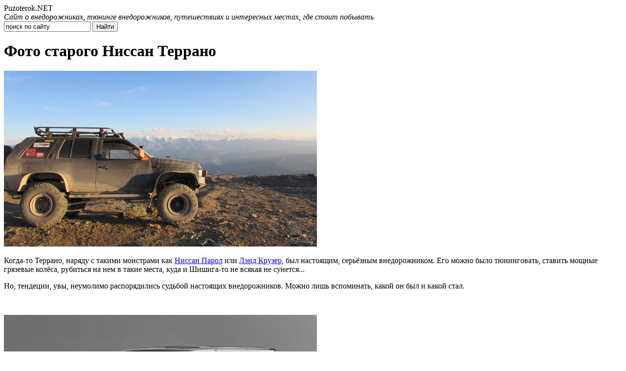

--- FILE ---
content_type: text/html; charset=UTF-8
request_url: https://puzoterok.net/foto-starogo-nissan-terrano.html
body_size: 9003
content:
<!DOCTYPE html>
<html xmlns="http://www.w3.org/1999/xhtml">
<head>
<meta http-equiv="Content-Type" content="text/html; charset=utf-8" />
<meta name="viewport" content="width=device-width, initial-scale=1" />
<title>Фото старого Ниссан Террано</title>
		<meta name="description" content="Когда-то Террано, наряду с такими монстрами как Ниссан Парол или Лэнд Крузер, был настоящим, серьёзным внедорожником. Его можно было тюнинговать, ставить мощные грязевые колёса, рубиться на нем в такие места, куда и Шишига-то не всякая не сунется... Но, тендеции, увы, неумолимо распорядились судьбой настоящих внедорожников. Можно лишь вспоминать, какой он был и какой стал." />
	    	<meta name="keywords" content="Фото, старого, Ниссан, Террано" />
	<link rel="icon" href="https://puzoterok.net/favicon.ico" type="image/x-icon" />
<link rel="stylesheet" href="https://puzoterok.net/wp-content/themes/site/reset.css" type="text/css" />
<link rel="stylesheet" href="https://puzoterok.net/wp-content/themes/site/style.css" type="text/css" />
<script type="text/javascript" src="/ajax/ajax.js"></script>
<script type="text/javascript" src="/js/jquery-1.7.1.min.js"></script>
<script type="text/javascript" src="/js/ie.js"></script>


<script type="text/javascript" src="/js/scrolling.js"></script>
<script type="text/javascript" src="/js/scroller.js"></script><script type="text/javascript" src="https://puzoterok.net/wp-includes/js/jquery/jquery.min.js?ver=3.7.1" id="jquery-core-js"></script>
<script type="text/javascript" src="https://puzoterok.net/wp-includes/js/jquery/jquery-migrate.min.js?ver=3.4.1" id="jquery-migrate-js"></script>
<script type="text/javascript" src="https://puzoterok.net/js/loadmore.js?ver=6.5.5" id="true_loadmore-js"></script>
<link rel="canonical" href="https://puzoterok.net/foto-starogo-nissan-terrano.html" />
<style>
/* Youtube */
.youtube{clear:both;background-position:center;background-repeat:no-repeat;position:relative;display:inline-block;overflow:hidden;transition:all 200ms ease-out;cursor:pointer;width:100%;height:360px;}
.youtube .play{background:url("[data-uri] +CTSbehfAH29mrID8bET0+0EUkAd8WYDOmqJ3ecsG30yr9wqRfm6Y+a1BEFDEjHfHvWmY9ck6CygHvBVr8Xhtb4ZE5HZA3y8DvBNA1TjnrmXWf+sioMwZX5V/VHXMGGMMoKdDCxCRvRWBdzKzdHEO+EisilbPyopHYqp6S9UCAsz4iojI7hUDAtyXVQgIDd6KnOoaWNkbI6FaPSuZGyMArsi7MZoloB4zviI/Nhr3X95jltwTRQmoIfgisy5ai+me67OI7fE4nrqjrqfK1t0eby0FPRB6oGVlchL3rgnfrq19RKbVBdhV9IOSwJmfmJi4vi/4ThERitwyCxVAFqydshuCX5awhQ9KtmuIWd8IDZED/nXT77rvVVv6sHRKwjYi91poqP7Dr+Y6JJ1VSZIMA3wkPNy6bX+o8Bcm0sXMdwM8Fxo0A3xORPaWBp6uPXsmbxCRD0NDL0dOANhVCXy6iAjMcjbcrMt3RITKwdMVRdFo+y5yvkL4eWZ+zHt/ZVD4dEVRNGotpst+dZZZH8k86lqn2pIvT/eqrNfn2xuyqYPZ8mv7s8pfn/8Pybm4TIjanscAAAAASUVORK5CYII=") no-repeat center center;background-size:64px 64px;position:absolute;height:100%;width:100%;opacity:.8;filter:alpha(opacity=80);transition:all 0.2s ease-out;}
.youtube .play:hover{opacity:1;filter:alpha(opacity=100);}
.youtuber iframe{width:100%;height:360px;}
.youtuber{clear:both;overflow:hidden;margin-bottom:20px;}
    </style></head>

<body>
<div class="header">
    <div class="slogan">
				<div class="singhed">Puzoterok.NET</div>
		        <em>Сайт о внедорожниках, тюнинге внедорожников, путешествиях и интересных местах, где стоит побывать</em>
    </div>
    <div class="searcher">
        <form method="get" action="https://puzoterok.net/" id="search">
            <input type="text" value="поиск по сайту" name="s" onblur="if(this.value=='') this.value='поиск по сайту';" onfocus="if(this.value=='поиск по сайту') this.value='';" class="ssearch" />
            <input type="submit" class="ssubmit" value="Найти">
        </form>
    </div>
</div>


<div class="content">
    <a name="content"></a>
    <div class="left" itemscope itemtype="https://schema.org/BlogPosting">

        <a name="postbegin"></a>

		
    <div class="post" itemprop="articleBody">
    <div class="zag"><h1 itemprop="headline">Фото старого Ниссан Террано</h1></div>
    <div class="full" itemprop="text">
	<p><img data-src="https://puzoterok.net/wp-content/uploads/2018/12/Podgotovlennyj-dlya-bezdorozhya-Nissan-Terrano-na-fone-gor.jpg" data-lazy-type="image" width="640" height="auto" alt="Фото старого Ниссан Террано" title="Фото старого Ниссан Террано" class="lazyload contimg" /></p><p>Когда-то Террано, наряду с такими монстрами как <a href="https://puzoterok.net/tyuning-nissan-patrol.html">Ниссан Парол</a> или <a href="https://puzoterok.net/vnedorozhniki-land-cruiser-foto.html">Лэнд Крузер</a>, был настоящим, серьёзным внедорожником. Его можно было тюнинговать, ставить мощные грязевые колёса, рубиться на нем в такие места, куда и Шишига-то не всякая не сунется...</p>
<p>Но, тендеции, увы, неумолимо распорядились судьбой настоящих внедорожников. Можно лишь вспоминать, какой он был и какой стал.</p>
<p>&nbsp;</p>
<div id="attachment_4838" style="width: 765px" class="wp-caption aligncenter"><a href="https://puzoterok.net/wp-content/uploads/2018/12/Nissan-Terrano-1991-goda.jpg"><img aria-describedby="caption-attachment-4838" data-src="https://puzoterok.net/wp-content/uploads/2018/12/Nissan-Terrano-1991-goda-755x425.jpg" data-lazy-type="image" width="640" height="auto" alt="Ниссан Террано 1991 года" title="Фото старого Ниссан Террано" class="lazyload contimg" /></a><p id="caption-attachment-4838" class="wp-caption-text">Ниссан Террано 1991 года</p></div>
<p>&nbsp;</p>
<div id="attachment_4821" style="width: 765px" class="wp-caption aligncenter"><a href="https://puzoterok.net/wp-content/uploads/2018/12/Nissan-Terrano-na-gryazevoj-rezine.jpg"><img aria-describedby="caption-attachment-4821" data-src="https://puzoterok.net/wp-content/uploads/2018/12/Nissan-Terrano-na-gryazevoj-rezine-755x425.jpg" data-lazy-type="image" width="640" height="auto" alt="Ниссан Террано на грязевой резине" title="Фото старого Ниссан Террано" class="lazyload contimg" /></a><p id="caption-attachment-4821" class="wp-caption-text">Ниссан Террано на грязевой резине</p></div>
<p>&nbsp;</p>
<p>&nbsp;</p>
<div id="attachment_4822" style="width: 765px" class="wp-caption aligncenter"><a href="https://puzoterok.net/wp-content/uploads/2018/12/Podgotovlennyj-dlya-bezdorozhya-Nissan-Terrano-na-fone-gor.jpg"><img aria-describedby="caption-attachment-4822" data-src="https://puzoterok.net/wp-content/uploads/2018/12/Podgotovlennyj-dlya-bezdorozhya-Nissan-Terrano-na-fone-gor-755x425.jpg" data-lazy-type="image" width="640" height="auto" alt="Подготовленный для бездорожья Ниссан Террано на фоне гор" title="Фото старого Ниссан Террано" class="lazyload contimg" /></a><p id="caption-attachment-4822" class="wp-caption-text">Подготовленный для бездорожья Ниссан Террано на фоне гор</p></div>
<p>&nbsp;</p>
<div id="attachment_4823" style="width: 765px" class="wp-caption aligncenter"><a href="https://puzoterok.net/wp-content/uploads/2018/12/Krasnyj-vnedorozhnik-Nissan-Terrano-vtorogo-pokoleniya-na-selskoj-doroge.jpg"><img aria-describedby="caption-attachment-4823" data-src="https://puzoterok.net/wp-content/uploads/2018/12/Krasnyj-vnedorozhnik-Nissan-Terrano-vtorogo-pokoleniya-na-selskoj-doroge-755x425.jpg" data-lazy-type="image" width="640" height="auto" alt="Красный внедорожник Ниссан Террано второго поколения на сельской дороге" title="Фото старого Ниссан Террано" class="lazyload contimg" /></a><p id="caption-attachment-4823" class="wp-caption-text">Красный внедорожник Ниссан Террано второго поколения на сельской дороге</p></div>
<p>&nbsp;</p>
<div id="attachment_4824" style="width: 765px" class="wp-caption aligncenter"><a href="https://puzoterok.net/wp-content/uploads/2018/12/Muzhchina-za-rulyom-Nissana-Terrano-vtorogo-pokoleniya.jpg"><img aria-describedby="caption-attachment-4824" data-src="https://puzoterok.net/wp-content/uploads/2018/12/Muzhchina-za-rulyom-Nissana-Terrano-vtorogo-pokoleniya-755x425.jpg" data-lazy-type="image" width="640" height="auto" alt="Мужчина за рулём Ниссана Террано второго поколения" title="Фото старого Ниссан Террано" class="lazyload contimg" /></a><p id="caption-attachment-4824" class="wp-caption-text">Мужчина за рулём Ниссана Террано второго поколения</p></div>
<p>&nbsp;</p>
<div id="attachment_4825" style="width: 765px" class="wp-caption aligncenter"><a href="https://puzoterok.net/wp-content/uploads/2018/12/Podgotovlennyj-dlya-bezdorozhya-Nissan-Terrano.jpg"><img aria-describedby="caption-attachment-4825" data-src="https://puzoterok.net/wp-content/uploads/2018/12/Podgotovlennyj-dlya-bezdorozhya-Nissan-Terrano-755x425.jpg" data-lazy-type="image" width="640" height="auto" alt="Подготовленный для бездорожья Ниссан Террано" title="Фото старого Ниссан Террано" class="lazyload contimg" /></a><p id="caption-attachment-4825" class="wp-caption-text">Подготовленный для бездорожья Ниссан Террано</p></div>
<p>&nbsp;</p>
<p>&nbsp;</p>
<div id="attachment_4826" style="width: 765px" class="wp-caption aligncenter"><a href="https://puzoterok.net/wp-content/uploads/2018/12/Podkapotnoe-prostranstvo-Nissana-Terrano-vtorogo-pokoleniya.jpg"><img aria-describedby="caption-attachment-4826" data-src="https://puzoterok.net/wp-content/uploads/2018/12/Podkapotnoe-prostranstvo-Nissana-Terrano-vtorogo-pokoleniya-755x425.jpg" data-lazy-type="image" width="640" height="auto" alt="Подкапотное пространство Ниссана Террано второго поколения" title="Фото старого Ниссан Террано" class="lazyload contimg" /></a><p id="caption-attachment-4826" class="wp-caption-text">Подкапотное пространство Ниссана Террано второго поколения</p></div>
<p>&nbsp;</p>
<div id="attachment_4827" style="width: 765px" class="wp-caption aligncenter"><a href="https://puzoterok.net/wp-content/uploads/2018/12/Polnoprivodnyj-vnedorozhnik-Nissan-Terrano-vtorogo-pokoleniya-v-profil.jpg"><img aria-describedby="caption-attachment-4827" data-src="https://puzoterok.net/wp-content/uploads/2018/12/Polnoprivodnyj-vnedorozhnik-Nissan-Terrano-vtorogo-pokoleniya-v-profil-755x425.jpg" data-lazy-type="image" width="640" height="auto" alt="Полноприводный внедорожник Ниссан Террано второго поколения в профиль" title="Фото старого Ниссан Террано" class="lazyload contimg" /></a><p id="caption-attachment-4827" class="wp-caption-text">Полноприводный внедорожник Ниссан Террано второго поколения в профиль</p></div>
<p>&nbsp;</p>
<div id="attachment_4828" style="width: 765px" class="wp-caption aligncenter"><a href="https://puzoterok.net/wp-content/uploads/2018/12/Tyomno-biryuzovyj-Nissan-Terrano-vtorogo-pokoleniya-na-fone-fermy.jpg"><img aria-describedby="caption-attachment-4828" data-src="https://puzoterok.net/wp-content/uploads/2018/12/Tyomno-biryuzovyj-Nissan-Terrano-vtorogo-pokoleniya-na-fone-fermy-755x425.jpg" data-lazy-type="image" width="640" height="auto" alt="Тёмно-бирюзовый Ниссан Террано второго поколения на фоне фермы" title="Фото старого Ниссан Террано" class="lazyload contimg" /></a><p id="caption-attachment-4828" class="wp-caption-text">Тёмно-бирюзовый Ниссан Террано второго поколения на фоне фермы</p></div>
<p>&nbsp;</p>
<div id="attachment_4829" style="width: 765px" class="wp-caption aligncenter"><a href="https://puzoterok.net/wp-content/uploads/2018/12/Tyomno-sinij-Nissan-Terrano-vtorogo-pokoleniya-na-stende-avtosalona-prodazh.jpg"><img aria-describedby="caption-attachment-4829" data-src="https://puzoterok.net/wp-content/uploads/2018/12/Tyomno-sinij-Nissan-Terrano-vtorogo-pokoleniya-na-stende-avtosalona-prodazh-755x425.jpg" data-lazy-type="image" width="640" height="auto" alt="Тёмно-синий Ниссан Террано второго поколения на стенде автосалона продаж" title="Фото старого Ниссан Террано" class="lazyload contimg" /></a><p id="caption-attachment-4829" class="wp-caption-text">Тёмно-синий Ниссан Террано второго поколения на стенде автосалона продаж</p></div>
<p>&nbsp;</p>
<p>&nbsp;</p>
<div id="attachment_4830" style="width: 765px" class="wp-caption aligncenter"><a href="https://puzoterok.net/wp-content/uploads/2018/12/Tryohdvernyj-Nissan-Terrano-2006-goda-vtorogo-pokoleniya-na-fone-zelyonoj-doliny.jpg"><img aria-describedby="caption-attachment-4830" data-src="https://puzoterok.net/wp-content/uploads/2018/12/Tryohdvernyj-Nissan-Terrano-2006-goda-vtorogo-pokoleniya-na-fone-zelyonoj-doliny-755x425.jpg" data-lazy-type="image" width="640" height="auto" alt="Трёхдверный Ниссан Террано 2006 года второго поколения на фоне зелёной долины" title="Фото старого Ниссан Террано" class="lazyload contimg" /></a><p id="caption-attachment-4830" class="wp-caption-text">Трёхдверный Ниссан Террано 2006 года второго поколения на фоне зелёной долины</p></div>
<p>&nbsp;</p>
<div id="attachment_4831" style="width: 765px" class="wp-caption aligncenter"><a href="https://puzoterok.net/wp-content/uploads/2018/12/SHokoladnyj-Nissan-Terrano-2002-s-ognennoj-aerografiej-na-kapote-na-dache.jpg"><img aria-describedby="caption-attachment-4831" data-src="https://puzoterok.net/wp-content/uploads/2018/12/SHokoladnyj-Nissan-Terrano-2002-s-ognennoj-aerografiej-na-kapote-na-dache-755x425.jpg" data-lazy-type="image" width="640" height="auto" alt="Шоколадный Ниссан Террано 2002 с огненной аэрографией на капоте на даче" title="Фото старого Ниссан Террано" class="lazyload contimg" /></a><p id="caption-attachment-4831" class="wp-caption-text">Шоколадный Ниссан Террано 2002 с огненной аэрографией на капоте на даче</p></div>
<p>&nbsp;</p>
<div id="attachment_4832" style="width: 765px" class="wp-caption aligncenter"><a href="https://puzoterok.net/wp-content/uploads/2018/12/Gryaznyj-pylnyj-vnedorozhnik-Nissan-Tirrano-2-na-obochine-lesnoj-dorogi.jpg"><img aria-describedby="caption-attachment-4832" data-src="https://puzoterok.net/wp-content/uploads/2018/12/Gryaznyj-pylnyj-vnedorozhnik-Nissan-Tirrano-2-na-obochine-lesnoj-dorogi-755x425.jpg" data-lazy-type="image" width="640" height="auto" alt="Грязный, пыльный внедорожник Ниссан Тиррано 2 на обочине лесной дороги" title="Фото старого Ниссан Террано" class="lazyload contimg" /></a><p id="caption-attachment-4832" class="wp-caption-text">Грязный, пыльный внедорожник Ниссан Тиррано 2 на обочине лесной дороги</p></div>
<p>&nbsp;</p>
<div id="attachment_4833" style="width: 765px" class="wp-caption aligncenter"><a href="https://puzoterok.net/wp-content/uploads/2018/12/Krasnyj-vnedorozhnik-Nissan-Terrano-2-na-zimnej-parkovke-sredi-beryoz.jpg"><img aria-describedby="caption-attachment-4833" data-src="https://puzoterok.net/wp-content/uploads/2018/12/Krasnyj-vnedorozhnik-Nissan-Terrano-2-na-zimnej-parkovke-sredi-beryoz-755x425.jpg" data-lazy-type="image" width="640" height="auto" alt="Красный внедорожник Ниссан Террано 2 на зимней парковке среди берёз" title="Фото старого Ниссан Террано" class="lazyload contimg" /></a><p id="caption-attachment-4833" class="wp-caption-text">Красный внедорожник Ниссан Террано 2 на зимней парковке среди берёз</p></div>
<p>&nbsp;</p>
<p>&nbsp;</p>
<div id="attachment_4834" style="width: 765px" class="wp-caption aligncenter"><a href="https://puzoterok.net/wp-content/uploads/2018/12/Interer-Nissana-Terrano-vtorogo-pokoleniya.jpg"><img aria-describedby="caption-attachment-4834" data-src="https://puzoterok.net/wp-content/uploads/2018/12/Interer-Nissana-Terrano-vtorogo-pokoleniya-755x425.jpg" data-lazy-type="image" width="640" height="auto" alt="Интерьер Ниссана Террано второго поколения" title="Фото старого Ниссан Террано" class="lazyload contimg" /></a><p id="caption-attachment-4834" class="wp-caption-text">Интерьер Ниссана Террано второго поколения</p></div>
<p>&nbsp;</p>
<div id="attachment_4835" style="width: 765px" class="wp-caption aligncenter"><a href="https://puzoterok.net/wp-content/uploads/2018/12/Roskoshnyj-krasnyj-interer-Nissana-Terrano-1993-goda.jpg"><img aria-describedby="caption-attachment-4835" data-src="https://puzoterok.net/wp-content/uploads/2018/12/Roskoshnyj-krasnyj-interer-Nissana-Terrano-1993-goda-755x425.jpg" data-lazy-type="image" width="640" height="auto" alt="Роскошный красный интерьер Ниссана Террано 1993 года" title="Фото старого Ниссан Террано" class="lazyload contimg" /></a><p id="caption-attachment-4835" class="wp-caption-text">Роскошный красный интерьер Ниссана Террано 1993 года</p></div>
<p>&nbsp;</p>
<div id="attachment_4836" style="width: 765px" class="wp-caption aligncenter"><a href="https://puzoterok.net/wp-content/uploads/2018/12/Nissan-Terrano-tretego-pokoleniya-na-dache.jpg"><img aria-describedby="caption-attachment-4836" data-src="https://puzoterok.net/wp-content/uploads/2018/12/Nissan-Terrano-tretego-pokoleniya-na-dache-755x425.jpg" data-lazy-type="image" width="640" height="auto" alt="Ниссан Террано третьего поколения на даче" title="Фото старого Ниссан Террано" class="lazyload contimg" /></a><p id="caption-attachment-4836" class="wp-caption-text">Ниссан Террано третьего поколения на даче</p></div>
<p>&nbsp;</p>
<div id="attachment_4837" style="width: 765px" class="wp-caption aligncenter"><a href="https://puzoterok.net/wp-content/uploads/2018/12/Tryohdvernyj-Nissan-Terrano-1993-goda-v-dinamichnom-rakurse.jpg"><img aria-describedby="caption-attachment-4837" data-src="https://puzoterok.net/wp-content/uploads/2018/12/Tryohdvernyj-Nissan-Terrano-1993-goda-v-dinamichnom-rakurse-755x425.jpg" data-lazy-type="image" width="640" height="auto" alt="Трёхдверный Ниссан Террано 1993 года в динамичном ракурсе" title="Фото старого Ниссан Террано" class="lazyload contimg" /></a><p id="caption-attachment-4837" class="wp-caption-text">Трёхдверный Ниссан Террано 1993 года в динамичном ракурсе</p></div>
<p>&nbsp;</p>
<p>&nbsp;</p>
<div id="attachment_4839" style="width: 765px" class="wp-caption aligncenter"><a href="https://puzoterok.net/wp-content/uploads/2018/12/Pyatidvernyj-Nissan-Terrano-1993-goda-tsveta-haki-na-beregu-ozera.jpg"><img aria-describedby="caption-attachment-4839" data-src="https://puzoterok.net/wp-content/uploads/2018/12/Pyatidvernyj-Nissan-Terrano-1993-goda-tsveta-haki-na-beregu-ozera-755x425.jpg" data-lazy-type="image" width="640" height="auto" alt="Пятидверный Ниссан Террано 1993 года цвета хаки на берегу озера" title="Фото старого Ниссан Террано" class="lazyload contimg" /></a><p id="caption-attachment-4839" class="wp-caption-text">Пятидверный Ниссан Террано 1993 года цвета хаки на берегу озера</p></div>
<p>&nbsp;</p>
<div id="attachment_4840" style="width: 765px" class="wp-caption aligncenter"><a href="https://puzoterok.net/wp-content/uploads/2018/12/Nissan-Terrano-vtorogo-pokoleniya-1999-goda-v-pole-na-zakate.jpg"><img aria-describedby="caption-attachment-4840" data-src="https://puzoterok.net/wp-content/uploads/2018/12/Nissan-Terrano-vtorogo-pokoleniya-1999-goda-v-pole-na-zakate-755x425.jpg" data-lazy-type="image" width="640" height="auto" alt="Ниссан Террано второго поколения 1999 года в поле на закате" title="Фото старого Ниссан Террано" class="lazyload contimg" /></a><p id="caption-attachment-4840" class="wp-caption-text">Ниссан Террано второго поколения 1999 года в поле на закате</p></div>
<p>&nbsp;</p>
<div id="attachment_4841" style="width: 765px" class="wp-caption aligncenter"><a href="https://puzoterok.net/wp-content/uploads/2018/12/Izumrudnyj-Nissan-Terrano-1997-goda.jpg"><img aria-describedby="caption-attachment-4841" data-src="https://puzoterok.net/wp-content/uploads/2018/12/Izumrudnyj-Nissan-Terrano-1997-goda-755x425.jpg" data-lazy-type="image" width="640" height="auto" alt="Изумрудный Ниссан Террано 1997 года" title="Фото старого Ниссан Террано" class="lazyload contimg" /></a><p id="caption-attachment-4841" class="wp-caption-text">Изумрудный Ниссан Террано 1997 года</p></div>
<p>&nbsp;</p>
<div id="attachment_4842" style="width: 765px" class="wp-caption aligncenter"><a href="https://puzoterok.net/wp-content/uploads/2018/12/Nissan-Terrano-PR50-v-sugrobe.jpg"><img aria-describedby="caption-attachment-4842" data-src="https://puzoterok.net/wp-content/uploads/2018/12/Nissan-Terrano-PR50-v-sugrobe-755x425.jpg" data-lazy-type="image" width="640" height="auto" alt="Ниссан Террано PR50 в сугробе" title="Фото старого Ниссан Террано" class="lazyload contimg" /></a><p id="caption-attachment-4842" class="wp-caption-text">Ниссан Террано PR50 в сугробе</p></div>
<p>&nbsp;</p>
<p>&nbsp;</p>
<div id="attachment_4843" style="width: 765px" class="wp-caption aligncenter"><a href="https://puzoterok.net/wp-content/uploads/2018/12/Biryuzovyj-tryohdvernyj-Nissan-Terrano-vtorogo-pokoleniya-v-dinamichnom-rakurse.jpg"><img aria-describedby="caption-attachment-4843" data-src="https://puzoterok.net/wp-content/uploads/2018/12/Biryuzovyj-tryohdvernyj-Nissan-Terrano-vtorogo-pokoleniya-v-dinamichnom-rakurse-755x425.jpg" data-lazy-type="image" width="640" height="auto" alt="Бирюзовый трёхдверный Ниссан Террано второго поколения в динамичном ракурсе" title="Фото старого Ниссан Террано" class="lazyload contimg" /></a><p id="caption-attachment-4843" class="wp-caption-text">Бирюзовый трёхдверный Ниссан Террано второго поколения в динамичном ракурсе</p></div>
<p>&nbsp;</p>
<div id="attachment_4844" style="width: 765px" class="wp-caption aligncenter"><a href="https://puzoterok.net/wp-content/uploads/2018/12/Tyomnobiryuzovyj-tryohdvernyj-Nissan-Terrano-2007-na-evropejskoj-ulochke.jpg"><img aria-describedby="caption-attachment-4844" data-src="https://puzoterok.net/wp-content/uploads/2018/12/Tyomnobiryuzovyj-tryohdvernyj-Nissan-Terrano-2007-na-evropejskoj-ulochke-755x425.jpg" data-lazy-type="image" width="640" height="auto" alt="Тёмнобирюзовый трёхдверный Ниссан Террано 2007 на европейской улочке" title="Фото старого Ниссан Террано" class="lazyload contimg" /></a><p id="caption-attachment-4844" class="wp-caption-text">Тёмнобирюзовый трёхдверный Ниссан Террано 2007 на европейской улочке</p></div>
<p>&nbsp;</p>
<div id="attachment_4845" style="width: 765px" class="wp-caption aligncenter"><a href="https://puzoterok.net/wp-content/uploads/2018/12/Serebristyj-Nissan-Terrano-1997-goda.jpg"><img aria-describedby="caption-attachment-4845" data-src="https://puzoterok.net/wp-content/uploads/2018/12/Serebristyj-Nissan-Terrano-1997-goda-755x425.jpg" data-lazy-type="image" width="640" height="auto" alt="Серебристый Ниссан Террано 1997 года" title="Фото старого Ниссан Террано" class="lazyload contimg" /></a><p id="caption-attachment-4845" class="wp-caption-text">Серебристый Ниссан Террано 1997 года</p></div>
<p>&nbsp;</p>
<div id="attachment_4846" style="width: 765px" class="wp-caption aligncenter"><a href="https://puzoterok.net/wp-content/uploads/2018/12/Tryohdvernyj-vnedorozhnik-Nissan-Terrano-1991-goda.jpg"><img aria-describedby="caption-attachment-4846" data-src="https://puzoterok.net/wp-content/uploads/2018/12/Tryohdvernyj-vnedorozhnik-Nissan-Terrano-1991-goda-755x425.jpg" data-lazy-type="image" width="640" height="auto" alt="Трёхдверный внедорожник Ниссан Террано 1991 года" title="Фото старого Ниссан Террано" class="lazyload contimg" /></a><p id="caption-attachment-4846" class="wp-caption-text">Трёхдверный внедорожник Ниссан Террано 1991 года</p></div>
<p>&nbsp;</p>
<div id="attachment_4847" style="width: 765px" class="wp-caption aligncenter"><a href="https://puzoterok.net/wp-content/uploads/2018/12/Tyuningovannyj-Nissan-Terrano-s-ekspeditsionnym-bagazhnikom-pod-osennimi-beryozami.jpg"><img aria-describedby="caption-attachment-4847" data-src="https://puzoterok.net/wp-content/uploads/2018/12/Tyuningovannyj-Nissan-Terrano-s-ekspeditsionnym-bagazhnikom-pod-osennimi-beryozami-755x425.jpg" data-lazy-type="image" width="640" height="auto" alt="Тюнингованный Ниссан Террано с экспедиционным багажником на тракторных шинах" title="Тюнингованный Ниссан Террано с экспедиционным багажником на тракторных шинах" class="lazyload contimg" /></a><p id="caption-attachment-4847" class="wp-caption-text">Тюнингованный Ниссан Террано с экспедиционным багажником на тракторных шинах</p></div>
<p>&nbsp;</p>
<p>Может ли современный Террано считаться внедорожником и конкурировать со старым?</p>
<p>Это вопрос открыт, делитесь своим опытом, своими соображениями...</p>
    </div>

        <div class="postNav clearfix">
            <div class="postNavPrev">&larr; <a href="https://puzoterok.net/kovanyj-topor-dlya-lesa-i-puteshestvij.html" rel="prev">Кованый топор для леса и путешествий</a></div>
            <div class="postNavNext"><a href="https://puzoterok.net/ekspeditsionnyj-gaz-sobol-4x4.html" rel="next">Экспедиционный ГАЗ Соболь 4х4</a> &rarr;</div>
        </div>
        <div class="aside">
            <div class="posted">Опубликовано: 29 декабря 2018г., 10:29.</div>

            <div class="permlink">
                <div class="title">Прямая ссылка на пост &laquo;Фото старого Ниссан Террано&raquo;</div>
                <input type="text" class="in" value="https://puzoterok.net/foto-starogo-nissan-terrano.html" />
            </div>
            <div class="similar">
                <div class="title">Похожие посты:</div>
                <ul>
                                        <li><a href="https://puzoterok.net/oklejka-kuzova-avtomobilya-speczialnoj-zashhitnoj-plenkoj-iz-poliuretana-v-spb.html" title="Оклейка кузова автомобиля специальной защитной пленкой из полиуретана в СПб">Оклейка кузова автомобиля специальной защитной пленкой из полиуретана в СПб</a></li>
                                        <li><a href="https://puzoterok.net/hyundai-galloper-spartanskij-rodster-iz-chempionskogo-semejstva.html" title="Hyundai Galloper - спартанский родстер из чемпионского семейства">Hyundai Galloper - спартанский родстер из чемпионского семейства</a></li>
                                        <li><a href="https://puzoterok.net/ispytaniya-poderzhannogo-dacia-duster-4-4-1-3-tce-v-polevyh-usloviyah.html" title="Испытания подержанного Dacia Duster 4 4 1.3 TCe в полевых условиях">Испытания подержанного Dacia Duster 4 4 1.3 TCe в полевых условиях</a></li>
                                        <li><a href="https://puzoterok.net/v-seti-poyavilis-pervye-foto-interera-novogo-dacia-bigster.html" title="В сети появились первые фото интерьера нового Dacia Bigster">В сети появились первые фото интерьера нового Dacia Bigster</a></li>
                                        <li><a href="https://puzoterok.net/rozovyj-vnedorozhnik-na-zhenevskom-avtosalone.html" title="Розовый внедорожник на Женевском автосалоне">Розовый внедорожник на Женевском автосалоне</a></li>
                    					                     <li><a href="https://puzoterok.net/skrylsya-s-mesta-dtp-kogda-eto-prosto-lishenie.html" title="Скрылся с места ДТП: когда это просто лишение прав, а когда — реальный уголовный срок?">Скрылся с места ДТП: когда это просто лишение прав, а когда — реальный уголовный срок?</a></li>
                                        <li><a href="https://puzoterok.net/prazdnichnye-chudesa-kak-fugu-izmenil-moj-novyj-god.html" title="Праздничные чудеса: как Fugu изменил мой Новый год">Праздничные чудеса: как Fugu изменил мой Новый год</a></li>
                                    </ul>
            </div>
        </div>

        <div class="crumbs">
                        <span><a href="/" title="Главная страница Puzoterok.net">Главная</a></span>
            <span><a href="https://puzoterok.net/auto/yaponskie-vnedorozhniki/" title="Японские внедорожники">Японские внедорожники</a></span>
            <span>Фото старого Ниссан Террано</span>
        </div>

    </div>

    
    </div>

<div class="right">

    <div class="sidecatz">
	<ul>
		<li><a href="https://puzoterok.net/auto/amirikanskie-vnedorozhniki/">Американские внедорожники</a></li>
		<li><a href="https://puzoterok.net/vezdehody/">Вездеходы</a></li>
		<li><a href="https://puzoterok.net/auto/">Внедорожники</a></li>
		<li><a href="https://puzoterok.net/auto/gruzoviki/">Грузовики</a></li>
		<li><a href="https://puzoterok.net/devushki-s-vnedorozhnikami/">Девушки с внедорожниками</a></li>
		<li><a href="https://puzoterok.net/drugoe/">Другое</a></li>
		<li><a href="https://puzoterok.net/maps/">Интересные места</a></li>
		<li><a href="https://puzoterok.net/mototehnika/">Квадроциклы</a></li>
		<li><a href="https://puzoterok.net/auto/kitayskie-vnedorozhniki/">Китайские внедорожники</a></li>
		<li><a href="https://puzoterok.net/krossovery/">Кроссоверы</a></li>
		<li><a href="https://puzoterok.net/mix/">Микс</a></li>
		<li><a href="https://puzoterok.net/travels/my-trips/">Мои путешествия</a></li>
		<li><a href="https://puzoterok.net/auto/niva/">Нива</a></li>
		<li><a href="https://puzoterok.net/pikapy/">Пикапы</a></li>
		<li><a href="https://puzoterok.net/travels/">Путешествия на внедорожниках</a></li>
		<li><a href="https://puzoterok.net/remont/">Ремонт внедорожников</a></li>
		<li><a href="https://puzoterok.net/snaryazhenie/">Снаряжение</a></li>
		<li><a href="https://puzoterok.net/competitions/">Соревнования внедорожников</a></li>
		<li><a href="https://puzoterok.net/autotuning/">Тюнинг внедорожников</a></li>
		<li><a href="https://puzoterok.net/autotuning/tuning-jeep/">Тюнинг джипов</a></li>
		<li><a href="https://puzoterok.net/autotuning/tuning-niva/">Тюнинг Нива</a></li>
		<li><a href="https://puzoterok.net/autotuning/tuning-nissan/">Тюнинг Ниссан</a></li>
		<li><a href="https://puzoterok.net/autotuning/tuning-toyota/">Тюнинг Тойота</a></li>
		<li><a href="https://puzoterok.net/autotuning/tuning-uaz/">Тюнинг УАЗ</a></li>
		<li><a href="https://puzoterok.net/auto/uaz/">УАЗ</a></li>
		<li><a href="https://puzoterok.net/auto/yaponskie-vnedorozhniki/">Японские внедорожники</a></li>
	</ul>
    </div>
	
    <div class="sidka">
        <div class="sideother">
                            <span><img src="/img/list.png" style="float:left;margin-right:6px;margin-top:3px;" /> 22:38</span><p><a href="https://puzoterok.net/oklejka-kuzova-avtomobilya-speczialnoj-zashhitnoj-plenkoj-iz-poliuretana-v-spb.html">Оклейка кузова автомобиля специальной защитной пленкой из полиуретана в СПб</a></p>
                            <span><img src="/img/list.png" style="float:left;margin-right:6px;margin-top:3px;" /> 18:43</span><p><a href="https://puzoterok.net/hyundai-galloper-spartanskij-rodster-iz-chempionskogo-semejstva.html">Hyundai Galloper - спартанский родстер из чемпионского семейства</a></p>
                            <span><img src="/img/list.png" style="float:left;margin-right:6px;margin-top:3px;" /> 17:24</span><p><a href="https://puzoterok.net/ispytaniya-poderzhannogo-dacia-duster-4-4-1-3-tce-v-polevyh-usloviyah.html">Испытания подержанного Dacia Duster 4 4 1.3 TCe в полевых условиях</a></p>
                            <span><img src="/img/list.png" style="float:left;margin-right:6px;margin-top:3px;" /> 11:27</span><p><a href="https://puzoterok.net/v-seti-poyavilis-pervye-foto-interera-novogo-dacia-bigster.html">В сети появились первые фото интерьера нового Dacia Bigster</a></p>
                            <span><img src="/img/list.png" style="float:left;margin-right:6px;margin-top:3px;" /> 19:01</span><p><a href="https://puzoterok.net/rozovyj-vnedorozhnik-na-zhenevskom-avtosalone.html">Розовый внедорожник на Женевском автосалоне</a></p>
                            <span><img src="/img/list.png" style="float:left;margin-right:6px;margin-top:3px;" /> 06:28</span><p><a href="https://puzoterok.net/unikalnyj-meep-ot-mini-i-jeep.html">Уникальный "Meep" - от MINI и Jeep</a></p>
                            <span><img src="/img/list.png" style="float:left;margin-right:6px;margin-top:3px;" /> 16:48</span><p><a href="https://puzoterok.net/kia-sorento-solidnyj-vnedorozhnik.html">KIA Sorento: солидный внедорожник</a></p>
                                        <span><img src="/img/list.png" style="float:left;margin-right:6px;margin-top:3px;" /> 22:07</span><p><a href="https://puzoterok.net/skrylsya-s-mesta-dtp-kogda-eto-prosto-lishenie.html">Скрылся с места ДТП: когда это просто лишение прав, а когда — реальный уголовный срок?</a></p>
                            <span><img src="/img/list.png" style="float:left;margin-right:6px;margin-top:3px;" /> 21:52</span><p><a href="https://puzoterok.net/prazdnichnye-chudesa-kak-fugu-izmenil-moj-novyj-god.html">Праздничные чудеса: как Fugu изменил мой Новый год</a></p>
                    </div>
    </div>

</div></div>
<div class="menu">
    <ul>
        <li><a href="/">Главная</a></li>
        <li><a href="/auto/">Внедорожники</a></li>
        <li><a href="/travels/">Путешествия</a></li>
		<li><a href="/autotuning/">Тюнинг</a></li>
		<li><a href="/devushki-s-vnedorozhnikami/">Девушки с внедорожниками</a></li>
		<li><a href="/maps/">Интересные места</a></li>
        <li><a href="/mix/">Микс</a></li>
    </ul>
</div>
<div class="footer">
    <span>© 2012-2026 Puzoterok.NET</span>
    <span><a href="/avtoram/" title="Информация о сотрудничестве для правообладателей, авторов и фотографов">Информация</a></span>
    <span><a href="/razmeshhenie-reklamy/" title="Реклама">Реклама</a></span>
	<span><a href="mailto:nadberezovik@gmail.com">Написать письмо</a></span>
    <span><a href="/sitemap.xml" title="Карта сайта">XML</a></span>
	<span><a href="https://puzoterok.net/policies.php">Политика конфиденциальности</a></span>
	<span><a href="https://puzoterok.net/terms.php">Правила пользования сайтом</a></span>
	<div id="colo"><div id="g001"></div></div>
</div>
<div class="moveup" id="moveup" style="display:none;">
    <a href="#" title="Подкинуть наверх">Подкинуть наверх</a>
</div>

<!--noindex-->
<script>
  document.addEventListener("DOMContentLoaded", function() {
    var lazyImages = [].slice.call(document.querySelectorAll("img.lazyload"));

    if ("IntersectionObserver" in window) {
      var lazyImageObserver = new IntersectionObserver(function(entries, observer) {
        entries.forEach(function(entry) {
          if (entry.isIntersecting) {
            var lazyImage = entry.target;
            lazyImage.src = lazyImage.dataset.src;
            lazyImageObserver.unobserve(lazyImage);
          }
        });
      });

      lazyImages.forEach(function(lazyImage) {
        lazyImageObserver.observe(lazyImage);
      });
    } else {
      // Фоллбек на обычную загрузку изображений, если Intersection Observer не поддерживается.
      lazyImages.forEach(function(lazyImage) {
        lazyImage.src = lazyImage.dataset.src;
      });
    }
  });
</script>
<script src="https://puzoterok.net/wp-content/plugins/youtube-postload/yt.js" async></script><script type="text/javascript">
    var wrx_page_cur = 1;
    var wrx_page_next = 1;

    $(window).scroll(function () {
        if ( $(window).scrollTop() > 0) {
            $('#moveup').fadeIn();
        } else {
            $('#moveup').fadeOut();
        }

        if (($(window).scrollTop() + 500 ) >= (($(document).height() - $(window).height())) && (wrx_page_cur == wrx_page_next)) {
            wrx_page_next++;
        }
    });
</script>


<script>
	document.addEventListener("DOMContentLoaded", function(event) {
	setTimeout( () => {
		let tDiv = document.createElement('div');
		let str = '<img src="https://counter.yadro.ru/hit?r' +
		escape(document.referrer) + ((typeof (screen) == 'undefined') ? '' :
		';s' + screen.width + '*' + screen.height + '*' + (screen.colorDepth ?
		screen.colorDepth : screen.pixelDepth)) + ';u' + escape(document.URL) +
		';' + Math.random() +
		'" alt="">';
		tDiv.innerHTML = str;
		document.body.appendChild(tDiv);
		
		let noScript = document.createElement('noscript');
		let tDiv2 = document.createElement('div');
		
		str = '<img src="https://mc.yandex.ru/watch/52238224" style="position:absolute; left:-9999px;" alt="" />';
		
		tDiv2.innerHTML = str;
		noScript.appendChild(tDiv2);
		document.body.appendChild(noScript);
		
		(function(m,e,t,r,i,k,a){m[i]=m[i]||function(){(m[i].a=m[i].a||[]).push(arguments)};
		   m[i].l=1*new Date();k=e.createElement(t),a=e.getElementsByTagName(t)[0],k.async=1,k.src=r,a.parentNode.insertBefore(k,a)})
		   (window, document, "script", "https://mc.yandex.ru/metrika/tag.js", "ym");
		   ym(52238224, "init", {
				clickmap:true,
				trackLinks:true,
				accurateTrackBounce:true,
				webvisor:true
		   });
		}, 2000);
	});
</script>
<div id="go_up">Вверх</div>
<script>document.getElementById('go_up').onclick = function() {window.scrollTo({top: 0, behavior: 'smooth'});}
window.onscroll = function() {
    var goUp = document.getElementById('go_up');
    if (document.body.scrollTop > 200 || document.documentElement.scrollTop > 200) {
        goUp.style.display = "block";
    } else {
        goUp.style.display = "none";
    }
};
</script>
<!--/noindex-->

</body>

</html>